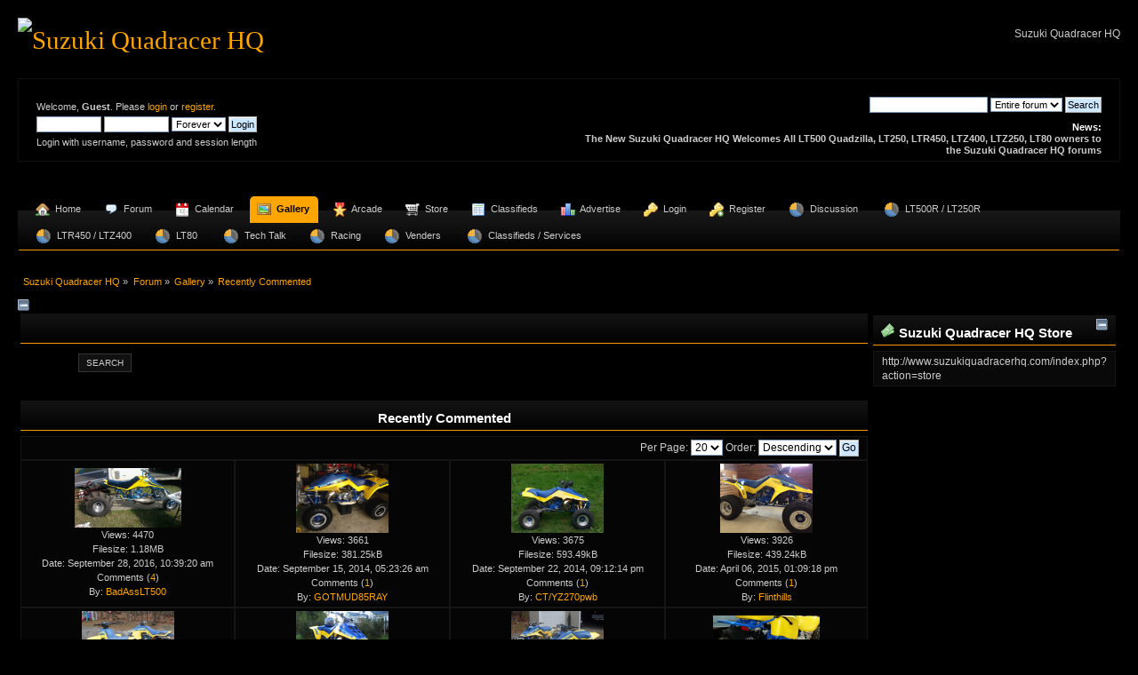

--- FILE ---
content_type: text/html; charset=ISO-8859-1
request_url: http://www.suzukiquadracerhq.com/index.php?action=gallery;sa=listall;type=recentcomments
body_size: 6993
content:
 <!DOCTYPE html PUBLIC "-//W3C//DTD XHTML 1.0 Transitional//EN" "http://www.w3.org/TR/xhtml1/DTD/xhtml1-transitional.dtd">
<html lang="en" xmlns="http://www.w3.org/1999/xhtml">
<head>
<link rel="preconnect" href="https://cdn.smfboards.com" />

<link rel="stylesheet" type="text/css" href="http://www.suzukiquadracerhq.com/styles/suzukiquadracerhq/halloween-compress.css?f20" /><link rel="apple-touch-icon" href="http://www.suzukiquadracerhq.com/images/apppletouchicon.png" />
	<meta name="theme-color" content="#375976"/>
	<link rel="stylesheet" type="text/css" href="https://cdn.smfboards.com/caf/css/webkit.css" />
	<script type="text/javascript" src="https://cdn.smfboards.com/caf/scripts/script.js"></script>
	<script type="text/javascript" src="https://cdn.smfboards.com/caf/scripts/theme.js"></script>
	<script type="text/javascript"><!-- // --><![CDATA[
		var smf_theme_url = "https://cdn.smfboards.com/caf";
		var smf_default_theme_url = "https://cdn.smfboards.com/caf";
		var smf_images_url = "https://cdn.smfboards.com/caf/images";
		var smf_scripturl = "http://www.suzukiquadracerhq.com/index.php?PHPSESSID=32knf03m297k2ga0u2kir8d3ng&amp;";
		var smf_iso_case_folding = false;
		var smf_charset = "ISO-8859-1";
		var ajax_notification_text = "Loading...";
		var ajax_notification_cancel_text = "Cancel";
	// ]]></script>
	<meta http-equiv="Content-Type" content="http://www.suzukiquadracerhq.com/text/html; charset=ISO-8859-1" />
	<meta name="description" content="http://www.suzukiquadracerhq.com/Recently Commented" />
	<meta name="keywords" content="http://www.suzukiquadracerhq.com/Suzuki | Quadracer | quad | racer | QHQ |Bartlett Racing | forum | LT500 | Zilla| Quadzilla | LT 500 | LT250 | LT 250 | LTZ400 | Z400 | LTR450 | LTR 450 | LTZ250 | LTZ 250 |  LTZ90 | LTZ 90 | LT80 | LT 80 | LT50 | LT 50 | DR Q | Jerry Hall |   Hall's Precision Racing Products | HPR | Dr Q Performance | Every Thing Two Stroke | LT250_LT500HQ | Suzuki Central | ATV Connection | Every Thing 2 Stroke | QuadracerHQ | ATV riders | 2 Stroke | two Stroke | 4 Stroke | Four Stroke| Porting | Racing | " />
	<title>Recently Commented</title>
	<link rel="search" href="http://www.suzukiquadracerhq.com/index.php?action=search;PHPSESSID=32knf03m297k2ga0u2kir8d3ng" />
	<link rel="contents" href="http://www.suzukiquadracerhq.com/index.php?PHPSESSID=32knf03m297k2ga0u2kir8d3ng" />
		<style>
	ins.adsbygoogle[data-ad-status="unfilled"] {
	  display: none !important;
	}
</style>
	<link rel="alternate" type="application/rss+xml" title="Suzuki Quadracer HQ - RSS" href="http://www.suzukiquadracerhq.com/index.php?type=rss;action=.xml;PHPSESSID=32knf03m297k2ga0u2kir8d3ng" />
	<link href="http://www.suzukiquadracerhq.com/manifest.json" rel="manifest" />
	
<!-- OneAll.com / Social Login for SMF //-->
<script type="text/javascript" src="//createaforumcom.api.oneall.com/socialize/library.js"></script>
        <meta name="apple-itunes-app" content="http://www.suzukiquadracerhq.com/app-id=307880732, affiliate-data=at=10lR7C, app-argument=tapatalk://www.suzukiquadracerhq.com/?location=index" />
        
	<script type="text/javascript"><!-- // --><![CDATA[
	function EzToogle(myEzItem,ezBlockID,myImage,isBlock)
	{
		var ezCollapseState = 0;
		if (document.getElementById && document.getElementById(myEzItem)!= null) {
			if (document.getElementById(myEzItem).style.display == "none")
			{
				document.getElementById(myEzItem).style.display = "";
				ezCollapseState = 0;
			}
			else
			{
				document.getElementById(myEzItem).style.display = "none";
				ezCollapseState = 1;
			}
		} else if (document.layers && document.layers[myEzItem]!= null) {
			if (document.layers[myEzItem].display == "none")
			{
				document.layers[myEzItem].display = "";
				ezCollapseState = 0;
			}
			else
			{
				document.layers[myEzItem].display = "none";
				ezCollapseState = 1;
			}
		} else if (document.all) {
			if (document.all[myEzItem].style.display == "none")
			{
				document.all[myEzItem].style.display = "";
				ezCollapseState = 0;
			}
			else
			{
				document.all[myEzItem].style.display = "none";
				ezCollapseState = 1;
			}
		}EzPortalSaveBlockState(ezBlockID,ezCollapseState,isBlock);
		if (myImage.src == "https://cdn.smfboards.com/caf/images/collapse.gif")
			myImage.src = "https://cdn.smfboards.com/caf/images/expand.gif";
		else
			myImage.src = "https://cdn.smfboards.com/caf/images/collapse.gif";

	}
	function EzPortalSaveBlockState(ezBlock,ezState,isBlock)
	{
		var tempImage = new Image();
		if (isBlock == 1)
			tempImage.src = smf_scripturl + (smf_scripturl.indexOf("?") == -1 ? "?" : "&") + "action=ezportal;sa=blockstate;blockid=" + ezBlock + ";state=" + ezState + ";sesc=" + "0faa6f529a04feff72c444099d8efa92" +  ";" + (new Date().getTime());
		else
			tempImage.src = smf_scripturl + (smf_scripturl.indexOf("?") == -1 ? "?" : "&") + "action=ezportal;sa=columnstate;columnid=" + ezBlock + ";state=" + ezState + ";sesc=" + "0faa6f529a04feff72c444099d8efa92" +  ";" + (new Date().getTime());

	}
	// ]]></script>


<meta name="google-site-verification" content="http://www.suzukiquadracerhq.com/x-GLx0z7_u87-NhPFs_s_xMLZ9TvhJVW3gH32NXHF7Y" />
<meta name="msvalidate.01" content="http://www.suzukiquadracerhq.com/E23C78826BF9DCCBEC25342C16017772" />

	<meta name="monetization" content="http://www.suzukiquadracerhq.com/$ilp.uphold.com/W7K9REeqZahm" />
	<script>window.msAdsQueue = window.msAdsQueue || [];</script>
  <script async src="https://adsdk.microsoft.com/pubcenter/sdk.js?siteId=10321589&publisherId=253064387" crossorigin="anonymous"></script>

</head>
<body><!--SHead--><!--EHead-->
<!-- Tapatalk Detect body start -->
<script type="text/javascript">if (typeof(tapatalkDetect) == "function") tapatalkDetect();</script>
<!-- Tapatalk Detect banner body end -->


	<div id="header"><div class="frame">
		<div id="top_section">
			<h1 class="forumtitle">
				<a href="http://www.suzukiquadracerhq.com/index.php?PHPSESSID=32knf03m297k2ga0u2kir8d3ng"><img src="http://www.atvhq.net/img/Suzuki-Quadracer-HQ-Logo.gif" alt="Suzuki Quadracer HQ" /></a>
			</h1>
			<div id="siteslogan" class="floatright">Suzuki Quadracer HQ</div>
		</div>
		<div id="upper_section" class="middletext">
			<div class="user">
				<script type="text/javascript" src="https://cdn.smfboards.com/caf/scripts/sha1.js"></script>
				<form id="guest_form" action="http://www.suzukiquadracerhq.com/index.php?action=login2;PHPSESSID=32knf03m297k2ga0u2kir8d3ng" method="post" accept-charset="ISO-8859-1"  onsubmit="hashLoginPassword(this, '0faa6f529a04feff72c444099d8efa92');">
					<div class="info">Welcome, <strong>Guest</strong>. Please <a href="http://www.suzukiquadracerhq.com/index.php?action=login;PHPSESSID=32knf03m297k2ga0u2kir8d3ng">login</a> or <a href="http://www.suzukiquadracerhq.com/index.php?action=register;PHPSESSID=32knf03m297k2ga0u2kir8d3ng">register</a>.</div>
					<input type="text" name="user" size="10" class="input_text" />
					<input type="password" name="passwrd" size="10" class="input_password" />
					<select name="cookielength">
						<option value="60">1 Hour</option>
						<option value="1440">1 Day</option>
						<option value="10080">1 Week</option>
						<option value="43200">1 Month</option>
						<option value="-1" selected="selected">Forever</option>
					</select>
					<input type="submit" value="Login" class="button_submit" /><br />
					<div class="info">Login with username, password and session length</div>
					<input type="hidden" name="hash_passwrd" value="" /><input type="hidden" name="f62cbf6" value="0faa6f529a04feff72c444099d8efa92" />
				</form>
			</div>
			<div class="news normaltext">
				<form id="search_form" action="http://www.suzukiquadracerhq.com/index.php?action=search2;PHPSESSID=32knf03m297k2ga0u2kir8d3ng" method="post" accept-charset="ISO-8859-1">
					<input type="text" name="search" value="" aria-label="Search" class="input_text" />&nbsp;<select name="search_focus" id="search_focus"><option value="all" selected="selected" style="font-weight: bold;" id="search_focus_all">Entire forum</option>
					</select>
					<script type="text/javascript"><!-- // --><![CDATA[
						var curBoard = 0;
						var curTopic = 0;
						var focusBoards = new Array();
					// ]]></script>
					<script type="text/javascript" src="https://cdn.smfboards.com/caf/scripts/SearchFocus.js"></script>
					<input type="submit" name="submit" value="Search" class="button_submit" />
					<input type="hidden" name="advanced" value="0" /></form>
				<h2>News: </h2>
				<p><b>The New Suzuki Quadracer HQ Welcomes All LT500 Quadzilla, LT250, LTR450, LTZ400, LTZ250, LT80 owners to the Suzuki Quadracer HQ forums</b></p>
			</div>
		</div>
		<br class="clear" />
		<div id="main_menu">
			<ul class="dropmenu" id="menu_nav">
				<li id="button_home">
					<a class="firstlevel" href="http://www.suzukiquadracerhq.com/index.php?PHPSESSID=32knf03m297k2ga0u2kir8d3ng">
						<span class="last firstlevel"><img align="absMiddle" src="https://cdn.smfboards.com/caf/images/menu_icons/house.png" alt="Home"/>&nbsp; Home</span>
					</a>
				</li>
				<li id="button_forum">
					<a class="firstlevel" href="http://www.suzukiquadracerhq.com/index.php?action=forum;PHPSESSID=32knf03m297k2ga0u2kir8d3ng">
						<span class="firstlevel"><img align="absMiddle" src="https://cdn.smfboards.com/caf/images/menu_icons/comment.png" alt="Forum"/>&nbsp; Forum</span>
					</a>
				</li>
				<li id="button_calendar">
					<a class="firstlevel" href="http://www.suzukiquadracerhq.com/index.php?action=calendar;PHPSESSID=32knf03m297k2ga0u2kir8d3ng">
						<span class="firstlevel"><img align="absMiddle" src="https://cdn.smfboards.com/caf/images/menu_icons/date.png" alt="Calendar"/>&nbsp; Calendar</span>
					</a>
				</li>
				<li id="button_gallery">
					<a class="active firstlevel" href="http://www.suzukiquadracerhq.com/index.php?action=gallery;PHPSESSID=32knf03m297k2ga0u2kir8d3ng">
						<span class="firstlevel"><img align="absMiddle" src="https://cdn.smfboards.com/caf/images/menu_icons/photo.png" alt="Gallery"/>&nbsp; Gallery</span>
					</a>
					<ul>
						<li>
							<a href="http://www.suzukiquadracerhq.com/index.php?action=gallery;sa=search;PHPSESSID=32knf03m297k2ga0u2kir8d3ng">
								<span>Search</span>
							</a>
						</li>
						<li>
							<a href="http://www.suzukiquadracerhq.com/index.php?action=gallery;sa=stats;PHPSESSID=32knf03m297k2ga0u2kir8d3ng">
								<span>Stats</span>
							</a>
						</li>
					</ul>
				</li>
				<li id="button_arcade">
					<a class="firstlevel" href="http://www.suzukiquadracerhq.com/index.php?action=arcade;PHPSESSID=32knf03m297k2ga0u2kir8d3ng">
						<span class="firstlevel"><img align="absMiddle" src="https://cdn.smfboards.com/caf/images/menu_icons/award_star_gold_1.png" alt="Arcade"/>&nbsp; Arcade</span>
					</a>
				</li>
				<li id="button_store">
					<a class="firstlevel" href="http://www.suzukiquadracerhq.com/index.php?action=store;PHPSESSID=32knf03m297k2ga0u2kir8d3ng">
						<span class="firstlevel"><img align="absMiddle" src="https://cdn.smfboards.com/caf/images/menu_icons/cart.png" alt="Store"/>&nbsp; Store</span>
					</a>
				</li>
				<li id="button_classifieds">
					<a class="firstlevel" href="http://www.suzukiquadracerhq.com/index.php?action=classifieds;PHPSESSID=32knf03m297k2ga0u2kir8d3ng">
						<span class="firstlevel"><img align="absMiddle" src="https://cdn.smfboards.com/caf/images/menu_icons/table.png" alt="Classifieds"/>&nbsp; Classifieds</span>
					</a>
				</li>
				<li id="button_adpro">
					<a class="firstlevel" href="http://www.suzukiquadracerhq.com/index.php?action=adpro;sa=buyadspace;PHPSESSID=32knf03m297k2ga0u2kir8d3ng">
						<span class="firstlevel"><img align="absMiddle" src="https://cdn.smfboards.com/caf/images/menu_icons/chart_bar.png" alt="Advertise"/>&nbsp; Advertise</span>
					</a>
				</li>
				<li id="button_login">
					<a class="firstlevel" href="http://www.suzukiquadracerhq.com/index.php?action=login;PHPSESSID=32knf03m297k2ga0u2kir8d3ng">
						<span class="firstlevel"><img align="absMiddle" src="https://cdn.smfboards.com/caf/images/menu_icons/key.png" alt="Login"/>&nbsp; Login</span>
					</a>
				</li>
				<li id="button_register">
					<a class="firstlevel" href="http://www.suzukiquadracerhq.com/index.php?action=register;PHPSESSID=32knf03m297k2ga0u2kir8d3ng">
						<span class="last firstlevel"><img align="absMiddle" src="https://cdn.smfboards.com/caf/images/menu_icons/key_add.png" alt="Register"/>&nbsp; Register</span>
					</a>
				</li>
				<li id="button_cus1">
					<a class="firstlevel" href="http://www.suzukiquadracerhq.com/index.php?action=forum;PHPSESSID=32knf03m297k2ga0u2kir8d3ng#c1">
						<span class="firstlevel"><img align="absMiddle" src="http://images.smfboards.com/caf/images/icons/info.gif" alt="Discussion "/>&nbsp; Discussion </span>
					</a>
				</li>
				<li id="button_cus2">
					<a class="firstlevel" href="http://www.suzukiquadracerhq.com/index.php?action=forum;PHPSESSID=32knf03m297k2ga0u2kir8d3ng#c3">
						<span class="firstlevel"><img align="absMiddle" src="http://images.smfboards.com/caf/images/icons/info.gif" alt="LT500R / LT250R"/>&nbsp; LT500R / LT250R</span>
					</a>
				</li>
				<li id="button_cus3">
					<a class="firstlevel" href="http://www.suzukiquadracerhq.com/index.php?action=forum;PHPSESSID=32knf03m297k2ga0u2kir8d3ng#c7">
						<span class="firstlevel"><img align="absMiddle" src="http://images.smfboards.com/caf/images/icons/info.gif" alt="LTR450 / LTZ400"/>&nbsp; LTR450 / LTZ400</span>
					</a>
				</li>
				<li id="button_cus4">
					<a class="firstlevel" href="http://www.suzukiquadracerhq.com/index.php?action=forum;PHPSESSID=32knf03m297k2ga0u2kir8d3ng#c4">
						<span class="firstlevel"><img align="absMiddle" src="http://images.smfboards.com/caf/images/icons/info.gif" alt="LT80 "/>&nbsp; LT80 </span>
					</a>
				</li>
				<li id="button_cus5">
					<a class="firstlevel" href="http://www.suzukiquadracerhq.com/index.php?action=forum;PHPSESSID=32knf03m297k2ga0u2kir8d3ng#c10">
						<span class="firstlevel"><img align="absMiddle" src="http://images.smfboards.com/caf/images/icons/info.gif" alt="Tech Talk"/>&nbsp; Tech Talk</span>
					</a>
				</li>
				<li id="button_cus6">
					<a class="firstlevel" href="http://www.suzukiquadracerhq.com/index.php?action=forum;PHPSESSID=32knf03m297k2ga0u2kir8d3ng#c13">
						<span class="firstlevel"><img align="absMiddle" src="http://images.smfboards.com/caf/images/icons/info.gif" alt="Racing"/>&nbsp; Racing</span>
					</a>
				</li>
				<li id="button_cus7">
					<a class="firstlevel" href="http://www.suzukiquadracerhq.com/index.php?action=forum;PHPSESSID=32knf03m297k2ga0u2kir8d3ng#c14">
						<span class="firstlevel"><img align="absMiddle" src="http://images.smfboards.com/caf/images/icons/info.gif" alt="Venders "/>&nbsp; Venders </span>
					</a>
				</li>
				<li id="button_cus8">
					<a class="firstlevel" href="http://www.suzukiquadracerhq.com/index.php?action=forum;PHPSESSID=32knf03m297k2ga0u2kir8d3ng#c8">
						<span class="firstlevel"><img align="absMiddle" src="http://images.smfboards.com/caf/images/icons/info.gif" alt="Classifieds / Services "/>&nbsp; Classifieds / Services </span>
					</a>
				</li>
			</ul>
		</div>
	</div></div>
	<div id="content_section"><div class="frame">
		<div id="main_content_section"><br /><br /><div align="center"><br /><script async src="https://pagead2.googlesyndication.com/pagead/js/adsbygoogle.js?client=ca-pub-4552520252712198"
     crossorigin="anonymous"></script>
<!-- CAF Responsive 728 -->
<ins class="adsbygoogle"
     style="display:block"
     data-ad-client="ca-pub-4552520252712198"
     data-ad-slot="3030967454"
     data-ad-format="auto"
     data-full-width-responsive="true"></ins>
<script>
     (adsbygoogle = window.adsbygoogle || []).push({});
</script><br />
		</div>
		
	<div class="navigate_section">
		<ul itemscope itemtype="https://schema.org/BreadcrumbList">
			<li itemprop="itemListElement" itemscope itemtype="https://schema.org/ListItem">
				<span><a href="http://www.suzukiquadracerhq.com/index.php?PHPSESSID=32knf03m297k2ga0u2kir8d3ng"  itemprop="item"><span itemprop="name">Suzuki Quadracer HQ</span></a></span> &#187;<meta itemprop="position" content="http://www.suzukiquadracerhq.com/1" />
			</li>
			<li itemprop="itemListElement" itemscope itemtype="https://schema.org/ListItem">
				<span><a href="http://www.suzukiquadracerhq.com/index.php?action=forum;PHPSESSID=32knf03m297k2ga0u2kir8d3ng"  itemprop="item"><span itemprop="name">Forum</span></a></span> &#187;<meta itemprop="position" content="http://www.suzukiquadracerhq.com/2" />
			</li>
			<li itemprop="itemListElement" itemscope itemtype="https://schema.org/ListItem">
				<span><a href="http://www.suzukiquadracerhq.com/index.php?action=gallery;PHPSESSID=32knf03m297k2ga0u2kir8d3ng"  itemprop="item"><span itemprop="name">Gallery</span></a></span> &#187;<meta itemprop="position" content="http://www.suzukiquadracerhq.com/3" />
			</li>
			<li class="last" itemprop="itemListElement" itemscope itemtype="https://schema.org/ListItem"><span><a href="http://www.suzukiquadracerhq.com/index.php?PHPSESSID=32knf03m297k2ga0u2kir8d3ng"  itemprop="item"><span itemprop="name">Recently Commented</span></a></span><meta itemprop="position" content="http://www.suzukiquadracerhq.com/4" />
			</li>
		</ul>
	</div> <img src="https://cdn.smfboards.com/caf/images/collapse.gif" onclick="javacscript:EzToogle('column3',3,this,0)" alt="+-" /><table style="margin: 2 auto;"  width="100%">
			<tr><td valign="top">


<div class="cat_bar">
		<h3 class="catbg centertext">
        &nbsp;
        </h3>
</div>
				<table border="0" cellpadding="0" cellspacing="0" align="center" width="90%">
						<tr>
							<td align="right">
							
		<div class="buttonlist floattop">
			<ul>
				<li><a class="button_strip_search" href="http://www.suzukiquadracerhq.com/index.php?action=gallery;sa=search;PHPSESSID=32knf03m297k2ga0u2kir8d3ng"><span class="last">Search</span></a></li>
			</ul>
		</div>

						</td>
						</tr>
					</table>

<br />
<br />
<div class="cat_bar">
		<h3 class="catbg centertext">
        Recently Commented
        </h3>
  </div>
<table cellspacing="0" cellpadding="10" border="0" align="center" width="100%" class="tborder">

	<tr class="windowbg">
	<td align="right" colspan="4">
	<form method="post" action="http://www.suzukiquadracerhq.com/index.php?action=gallery;sa=listall;type=recentcomments;PHPSESSID=32knf03m297k2ga0u2kir8d3ng">Per Page: 
	<select name="perpage">
	<option value="20" selected="selected">20</option>
	<option value="40">40</option>
	<option value="60">60</option>
	</select> 

	Order: 
	<select name="orderby">
	<option value="desc">Descending</option>
	<option value="asc">Ascending</option>
	</select>
	<input type="submit" class="button_submit"  value="Go" />
	<input type="hidden" name="start" value="0" />
	</form></td>
	</tr><tr class="windowbg"><td align="center"><a href="http://www.suzukiquadracerhq.com/index.php?action=gallery;sa=view;id=454;PHPSESSID=32knf03m297k2ga0u2kir8d3ng"><img src="http://www.suzukiquadracerhq.com/gallery/suzukiquadracerhq/0/thumb_87-280916103919.jpeg" alt="Gilbert louisiana" /></a><br /><span class="smalltext">Views: 4470<br />Filesize: 1.18MB<br />Date: September 28, 2016, 10:39:20 am<br />Comments (<a href="http://www.suzukiquadracerhq.com/index.php?action=gallery;sa=view;id=454;PHPSESSID=32knf03m297k2ga0u2kir8d3ng">4</a>)<br />By: <a href="http://www.suzukiquadracerhq.com/index.php?action=gallery;sa=myimages;u=87;PHPSESSID=32knf03m297k2ga0u2kir8d3ng">BadAssLT500</a><br /></span></td><td align="center"><a href="http://www.suzukiquadracerhq.com/index.php?action=gallery;sa=view;id=361;PHPSESSID=32knf03m297k2ga0u2kir8d3ng"><img src="http://www.suzukiquadracerhq.com/gallery/suzukiquadracerhq/0/thumb_924-150914052325.jpeg" alt="ZILLA COMPLETED" /></a><br /><span class="smalltext">Views: 3661<br />Filesize: 381.25kB<br />Date: September 15, 2014, 05:23:26 am<br />Comments (<a href="http://www.suzukiquadracerhq.com/index.php?action=gallery;sa=view;id=361;PHPSESSID=32knf03m297k2ga0u2kir8d3ng">1</a>)<br />By: <a href="http://www.suzukiquadracerhq.com/index.php?action=gallery;sa=myimages;u=924;PHPSESSID=32knf03m297k2ga0u2kir8d3ng">GOTMUD85RAY</a><br /></span></td><td align="center"><a href="http://www.suzukiquadracerhq.com/index.php?action=gallery;sa=view;id=370;PHPSESSID=32knf03m297k2ga0u2kir8d3ng"><img src="http://www.suzukiquadracerhq.com/gallery/suzukiquadracerhq/0/thumb_699-220914211213.jpeg" alt="CT outlaw" /></a><br /><span class="smalltext">Views: 3675<br />Filesize: 593.49kB<br />Date: September 22, 2014, 09:12:14 pm<br />Comments (<a href="http://www.suzukiquadracerhq.com/index.php?action=gallery;sa=view;id=370;PHPSESSID=32knf03m297k2ga0u2kir8d3ng">1</a>)<br />By: <a href="http://www.suzukiquadracerhq.com/index.php?action=gallery;sa=myimages;u=699;PHPSESSID=32knf03m297k2ga0u2kir8d3ng">CT/YZ270pwb</a><br /></span></td><td align="center"><a href="http://www.suzukiquadracerhq.com/index.php?action=gallery;sa=view;id=391;PHPSESSID=32knf03m297k2ga0u2kir8d3ng"><img src="http://www.suzukiquadracerhq.com/gallery/suzukiquadracerhq/0/thumb_1046-060415130914.jpeg" alt="My 87&#039;" /></a><br /><span class="smalltext">Views: 3926<br />Filesize: 439.24kB<br />Date: April 06, 2015, 01:09:18 pm<br />Comments (<a href="http://www.suzukiquadracerhq.com/index.php?action=gallery;sa=view;id=391;PHPSESSID=32knf03m297k2ga0u2kir8d3ng">1</a>)<br />By: <a href="http://www.suzukiquadracerhq.com/index.php?action=gallery;sa=myimages;u=1046;PHPSESSID=32knf03m297k2ga0u2kir8d3ng">Flinthills</a><br /></span></td></tr><tr class="windowbg"><td align="center"><a href="http://www.suzukiquadracerhq.com/index.php?action=gallery;sa=view;id=441;PHPSESSID=32knf03m297k2ga0u2kir8d3ng"><img src="http://www.suzukiquadracerhq.com/gallery/suzukiquadracerhq/0/thumb_1178-291115095756.jpeg" alt="88 zilla&#039;s" /></a><br /><span class="smalltext">Views: 3767<br />Filesize: 734.49kB<br />Date: November 29, 2015, 09:57:59 am<br />Comments (<a href="http://www.suzukiquadracerhq.com/index.php?action=gallery;sa=view;id=441;PHPSESSID=32knf03m297k2ga0u2kir8d3ng">1</a>)<br />By: <a href="http://www.suzukiquadracerhq.com/index.php?action=gallery;sa=myimages;u=1178;PHPSESSID=32knf03m297k2ga0u2kir8d3ng">josh crone</a><br /></span></td><td align="center"><a href="http://www.suzukiquadracerhq.com/index.php?action=gallery;sa=view;id=446;PHPSESSID=32knf03m297k2ga0u2kir8d3ng"><img src="http://www.suzukiquadracerhq.com/gallery/suzukiquadracerhq/0/thumb_303-231215133638.jpeg" alt="87 Zilla" /></a><br /><span class="smalltext">Views: 4157<br />Filesize: 92.31kB<br />Date: December 23, 2015, 01:36:40 pm<br />Comments (<a href="http://www.suzukiquadracerhq.com/index.php?action=gallery;sa=view;id=446;PHPSESSID=32knf03m297k2ga0u2kir8d3ng">1</a>)<br />By: <a href="http://www.suzukiquadracerhq.com/index.php?action=gallery;sa=myimages;u=303;PHPSESSID=32knf03m297k2ga0u2kir8d3ng">Showcase1186</a><br /></span></td><td align="center"><a href="http://www.suzukiquadracerhq.com/index.php?action=gallery;sa=view;id=438;PHPSESSID=32knf03m297k2ga0u2kir8d3ng"><img src="http://www.suzukiquadracerhq.com/gallery/suzukiquadracerhq/0/thumb_1178-291115095458.jpeg" alt="88 zilla&#039;s" /></a><br /><span class="smalltext">Views: 3701<br />Filesize: 680.67kB<br />Date: November 29, 2015, 09:55:00 am<br />Comments (<a href="http://www.suzukiquadracerhq.com/index.php?action=gallery;sa=view;id=438;PHPSESSID=32knf03m297k2ga0u2kir8d3ng">1</a>)<br />By: <a href="http://www.suzukiquadracerhq.com/index.php?action=gallery;sa=myimages;u=1178;PHPSESSID=32knf03m297k2ga0u2kir8d3ng">josh crone</a><br /></span></td><td align="center"><a href="http://www.suzukiquadracerhq.com/index.php?action=gallery;sa=view;id=398;PHPSESSID=32knf03m297k2ga0u2kir8d3ng"><img src="http://www.suzukiquadracerhq.com/gallery/suzukiquadracerhq/0/thumb_663-150515164137.jpeg" alt="original 92 for sale once in a lifetime opportunity" /></a><br /><span class="smalltext">Views: 3729<br />Filesize: 320.33kB<br />Date: May 15, 2015, 04:41:39 pm<br />Comments (<a href="http://www.suzukiquadracerhq.com/index.php?action=gallery;sa=view;id=398;PHPSESSID=32knf03m297k2ga0u2kir8d3ng">1</a>)<br />By: <a href="http://www.suzukiquadracerhq.com/index.php?action=gallery;sa=myimages;u=663;PHPSESSID=32knf03m297k2ga0u2kir8d3ng">Kae450</a><br /></span></td></tr><tr class="windowbg"><td align="center"><a href="http://www.suzukiquadracerhq.com/index.php?action=gallery;sa=view;id=339;PHPSESSID=32knf03m297k2ga0u2kir8d3ng"><img src="http://www.suzukiquadracerhq.com/gallery/suzukiquadracerhq/0/thumb_659-020514130631.jpeg" alt="92 lt250r" /></a><br /><span class="smalltext">Views: 5598<br />Filesize: 681.67kB<br />Date: May 02, 2014, 01:06:33 pm<br />Comments (<a href="http://www.suzukiquadracerhq.com/index.php?action=gallery;sa=view;id=339;PHPSESSID=32knf03m297k2ga0u2kir8d3ng">1</a>)<br />By: <a href="http://www.suzukiquadracerhq.com/index.php?action=gallery;sa=myimages;u=659;PHPSESSID=32knf03m297k2ga0u2kir8d3ng">Quest96</a><br /></span></td><td align="center"><a href="http://www.suzukiquadracerhq.com/index.php?action=gallery;sa=view;id=353;PHPSESSID=32knf03m297k2ga0u2kir8d3ng"><img src="http://www.suzukiquadracerhq.com/gallery/suzukiquadracerhq/0/thumb_891-220814123034.jpeg" alt="Lt250r" /></a><br /><span class="smalltext">Views: 992<br />Filesize: 410.15kB<br />Date: August 22, 2014, 12:30:35 pm<br />Comments (<a href="http://www.suzukiquadracerhq.com/index.php?action=gallery;sa=view;id=353;PHPSESSID=32knf03m297k2ga0u2kir8d3ng">1</a>)<br />By: <a href="http://www.suzukiquadracerhq.com/index.php?action=gallery;sa=myimages;u=891;PHPSESSID=32knf03m297k2ga0u2kir8d3ng">conmalkat</a><br /></span></td><td align="center"><a href="http://www.suzukiquadracerhq.com/index.php?action=gallery;sa=view;id=307;PHPSESSID=32knf03m297k2ga0u2kir8d3ng"><img src="http://www.suzukiquadracerhq.com/gallery/suzukiquadracerhq/0/thumb_191-311013210424.jpeg" alt="my 88 lt500 restoration" /></a><br /><span class="smalltext">Views: 4591<br />Filesize: 422.17kB<br />Date: October 31, 2013, 09:04:25 pm<br />Comments (<a href="http://www.suzukiquadracerhq.com/index.php?action=gallery;sa=view;id=307;PHPSESSID=32knf03m297k2ga0u2kir8d3ng">2</a>)<br />By: <a href="http://www.suzukiquadracerhq.com/index.php?action=gallery;sa=myimages;u=191;PHPSESSID=32knf03m297k2ga0u2kir8d3ng">LT500 Eric</a><br /></span></td><td align="center"><a href="http://www.suzukiquadracerhq.com/index.php?action=gallery;sa=view;id=380;PHPSESSID=32knf03m297k2ga0u2kir8d3ng"><img src="http://www.suzukiquadracerhq.com/gallery/suzukiquadracerhq/0/thumb_1011-280115153841.jpeg" alt="My 92" /></a><br /><span class="smalltext">Views: 3831<br />Filesize: 382.2kB<br />Date: January 28, 2015, 03:38:42 pm<br />Comments (<a href="http://www.suzukiquadracerhq.com/index.php?action=gallery;sa=view;id=380;PHPSESSID=32knf03m297k2ga0u2kir8d3ng">2</a>)<br />By: <a href="http://www.suzukiquadracerhq.com/index.php?action=gallery;sa=myimages;u=1011;PHPSESSID=32knf03m297k2ga0u2kir8d3ng">Gage garman</a><br /></span></td></tr><tr class="windowbg"><td align="center"><a href="http://www.suzukiquadracerhq.com/index.php?action=gallery;sa=view;id=374;PHPSESSID=32knf03m297k2ga0u2kir8d3ng"><img src="http://www.suzukiquadracerhq.com/gallery/suzukiquadracerhq/0/thumb_978-101214230231.jpeg" alt="my zilla build" /></a><br /><span class="smalltext">Views: 1068<br />Filesize: 596.95kB<br />Date: December 10, 2014, 11:02:33 pm<br />Comments (<a href="http://www.suzukiquadracerhq.com/index.php?action=gallery;sa=view;id=374;PHPSESSID=32knf03m297k2ga0u2kir8d3ng">1</a>)<br />By: <a href="http://www.suzukiquadracerhq.com/index.php?action=gallery;sa=myimages;u=978;PHPSESSID=32knf03m297k2ga0u2kir8d3ng">SanDiegoZilla88</a><br /></span></td><td align="center"><a href="http://www.suzukiquadracerhq.com/index.php?action=gallery;sa=view;id=147;PHPSESSID=32knf03m297k2ga0u2kir8d3ng"><img src="http://www.suzukiquadracerhq.com/gallery/suzukiquadracerhq/0/thumb_32-050113232607.jpeg" alt="lt250r" /></a><br /><span class="smalltext">Views: 935<br />Filesize: 967.56kB<br />Date: January 05, 2013, 11:26:10 pm<br />Comments (<a href="http://www.suzukiquadracerhq.com/index.php?action=gallery;sa=view;id=147;PHPSESSID=32knf03m297k2ga0u2kir8d3ng">1</a>)<br />By: <a href="http://www.suzukiquadracerhq.com/index.php?action=gallery;sa=myimages;u=32;PHPSESSID=32knf03m297k2ga0u2kir8d3ng">GrkGuy</a><br /></span></td><td align="center"><a href="http://www.suzukiquadracerhq.com/index.php?action=gallery;sa=view;id=144;PHPSESSID=32knf03m297k2ga0u2kir8d3ng"><img src="http://www.suzukiquadracerhq.com/gallery/suzukiquadracerhq/0/thumb_32-050113225528.jpeg" alt="Scammy" /></a><br /><span class="smalltext">Views: 795<br />Filesize: 997.52kB<br />Date: January 05, 2013, 10:55:30 pm<br />Comments (<a href="http://www.suzukiquadracerhq.com/index.php?action=gallery;sa=view;id=144;PHPSESSID=32knf03m297k2ga0u2kir8d3ng">1</a>)<br />By: <a href="http://www.suzukiquadracerhq.com/index.php?action=gallery;sa=myimages;u=32;PHPSESSID=32knf03m297k2ga0u2kir8d3ng">GrkGuy</a><br /></span></td><td align="center"><a href="http://www.suzukiquadracerhq.com/index.php?action=gallery;sa=view;id=138;PHPSESSID=32knf03m297k2ga0u2kir8d3ng"><img src="http://www.suzukiquadracerhq.com/gallery/suzukiquadracerhq/0/thumb_28-010113233049.jpeg" alt="Laeger500" /></a><br /><span class="smalltext">Views: 9737<br />Filesize: 1.05MB<br />Date: January 01, 2013, 11:30:51 pm<br />Comments (<a href="http://www.suzukiquadracerhq.com/index.php?action=gallery;sa=view;id=138;PHPSESSID=32knf03m297k2ga0u2kir8d3ng">4</a>)<br />By: <a href="http://www.suzukiquadracerhq.com/index.php?action=gallery;sa=myimages;u=28;PHPSESSID=32knf03m297k2ga0u2kir8d3ng">Zuki250</a><br /></span></td></tr><tr class="windowbg"><td align="center"><a href="http://www.suzukiquadracerhq.com/index.php?action=gallery;sa=view;id=305;PHPSESSID=32knf03m297k2ga0u2kir8d3ng"><img src="http://www.suzukiquadracerhq.com/gallery/suzukiquadracerhq/0/thumb_361-261013141419.jpeg" alt="my finished Quad" /></a><br /><span class="smalltext">Views: 1125<br />Filesize: 176.29kB<br />Date: October 26, 2013, 02:14:20 pm<br />Comments (<a href="http://www.suzukiquadracerhq.com/index.php?action=gallery;sa=view;id=305;PHPSESSID=32knf03m297k2ga0u2kir8d3ng">1</a>)<br />By: <a href="http://www.suzukiquadracerhq.com/index.php?action=gallery;sa=myimages;u=361;PHPSESSID=32knf03m297k2ga0u2kir8d3ng">LTZ-450</a><br /></span></td><td align="center"><a href="http://www.suzukiquadracerhq.com/index.php?action=gallery;sa=view;id=271;PHPSESSID=32knf03m297k2ga0u2kir8d3ng"><img src="http://www.suzukiquadracerhq.com/gallery/suzukiquadracerhq/0/thumb_6-140813082030.jpeg" alt="Getting ready" /></a><br /><span class="smalltext">Views: 1172<br />Filesize: 545.86kB<br />Date: August 14, 2013, 08:20:31 am<br />Comments (<a href="http://www.suzukiquadracerhq.com/index.php?action=gallery;sa=view;id=271;PHPSESSID=32knf03m297k2ga0u2kir8d3ng">1</a>)<br />By: <a href="http://www.suzukiquadracerhq.com/index.php?action=gallery;sa=myimages;u=6;PHPSESSID=32knf03m297k2ga0u2kir8d3ng" style="color: #FF0000;" >Dezsled</a><br /></span></td><td align="center"><a href="http://www.suzukiquadracerhq.com/index.php?action=gallery;sa=view;id=275;PHPSESSID=32knf03m297k2ga0u2kir8d3ng"><img src="http://www.suzukiquadracerhq.com/gallery/suzukiquadracerhq/0/thumb_166-140813193228.jpeg" alt="Psychozilla" /></a><br /><span class="smalltext">Views: 1628<br />Filesize: 259.83kB<br />Date: August 14, 2013, 07:32:29 pm<br />Comments (<a href="http://www.suzukiquadracerhq.com/index.php?action=gallery;sa=view;id=275;PHPSESSID=32knf03m297k2ga0u2kir8d3ng">1</a>)<br />By: <a href="http://www.suzukiquadracerhq.com/index.php?action=gallery;sa=myimages;u=166;PHPSESSID=32knf03m297k2ga0u2kir8d3ng">Flatzo</a><br /></span></td><td align="center"><a href="http://www.suzukiquadracerhq.com/index.php?action=gallery;sa=view;id=266;PHPSESSID=32knf03m297k2ga0u2kir8d3ng"><img src="http://www.suzukiquadracerhq.com/gallery/suzukiquadracerhq/0/thumb_6-060713161453.jpeg" alt="HPR tuned motor" /></a><br /><span class="smalltext">Views: 924<br />Filesize: 163.66kB<br />Date: July 06, 2013, 04:14:54 pm<br />Comments (<a href="http://www.suzukiquadracerhq.com/index.php?action=gallery;sa=view;id=266;PHPSESSID=32knf03m297k2ga0u2kir8d3ng">1</a>)<br />By: <a href="http://www.suzukiquadracerhq.com/index.php?action=gallery;sa=myimages;u=6;PHPSESSID=32knf03m297k2ga0u2kir8d3ng" style="color: #FF0000;" >Dezsled</a><br /></span></td></tr><tr class="windowbg2">
				<td align="left" colspan="4"><b>Pages:</b> [<strong>1</strong>] <a class="navPages" href="http://www.suzukiquadracerhq.com/index.php?action=gallery;sa=listall;type=recentcomments;orderby=desc;start=20;PHPSESSID=32knf03m297k2ga0u2kir8d3ng">2</a> <a class="navPages" href="http://www.suzukiquadracerhq.com/index.php?action=gallery;sa=listall;type=recentcomments;orderby=desc;start=40;PHPSESSID=32knf03m297k2ga0u2kir8d3ng">3</a> 
				</td>
			</tr>
	<tr class="windowbg2">
	<td align="center" colspan="4">
			<a href="http://www.suzukiquadracerhq.com/index.php?action=gallery;PHPSESSID=32knf03m297k2ga0u2kir8d3ng">Return to Gallery</a>
		</td>
	</tr>
</table><br /><br />
<br /><div align="center"><!--Link required unless copyright removal purchase.--><span class="smalltext">Powered by <a href="https://www.smfhacks.com/smf-gallery-pro.php" target="blank">SMF Gallery Pro</a></span><!--End Copyright link--></div></td><!-- end center --><!--start column Right--><td width="15%" valign="top"  id="column3" ><table class="table_list" width="100%">
			<tbody class="header">
			<tr>
						<td><div class="cat_bar">
			<h3 class="catbg"> <span style="float:right"><img src="https://cdn.smfboards.com/caf/images/collapse.gif" onclick="javacscript:EzToogle('block25',25,this,1)" alt="+-" /></span><img src="https://cdn.smfboards.com/caf/ezportal/icons/money.png" alt="" /> Suzuki Quadracer HQ Store Zone </h3>
		    </div></td>
					</tr>
					</tbody>
					<tbody class="content">
					<tr class="windowbg2"><td id="block25" >

					<p>http://www.suzukiquadracerhq.com/index.php?action=store</p>

				</td>
			</tr>
			</tbody></table></td><!-- end not right --><!--start column Right-->
		</tr>
		</table>
		</div>
	</div></div><center>
	<script async src="//pagead2.googlesyndication.com/pagead/js/adsbygoogle.js"></script>
	<!-- footer bottom ads. -->
	<ins class="adsbygoogle"
	     style="display:inline-block;width:300px;height:250px"
	     data-ad-client="ca-pub-4552520252712198"
	     data-ad-slot="9037032053"></ins>
	<script>
	(adsbygoogle = window.adsbygoogle || []).push({});
</script></center>
	<div id="footer_section"><div class="frame">
		<ul class="reset">
			<li><a id="button_rss" href="http://www.suzukiquadracerhq.com/index.php?action=.xml;type=rss;PHPSESSID=32knf03m297k2ga0u2kir8d3ng" class="new_win"><span>RSS</span></a></li>
			<li><a id="button_mobile" href="http://www.suzukiquadracerhq.com/index.php?thememode=mobile;redirect=http%3A%2F%2Fwww.suzukiquadracerhq.com%2Findex.php%3Faction%3Dgallery%3Bsa%3Dlistall%3Btype%3Drecentcomments;PHPSESSID=32knf03m297k2ga0u2kir8d3ng" class="new_win"><span>Mobile</span></a></li><li><a href="http://www.suzukiquadracerhq.com/index.php?action=gpdr;sa=privacypolicy;PHPSESSID=32knf03m297k2ga0u2kir8d3ng">Privacy Policy</a></li>
			<li class="last"><a id="button_wap2" href="http://www.suzukiquadracerhq.com/index.php?wap2;PHPSESSID=32knf03m297k2ga0u2kir8d3ng" class="new_win"><span>WAP2</span></a></li>
		</ul>
	</div></div><!--SFoot--><!--EFoot--><script>window._epn = {campaign: 5336780572};</script>
<script src="https://epnt.ebay.com/static/epn-smart-tools.js"></script><script type="text/javascript">
addLoadEvent(checkadb);

function checkadb()
{

        setTimeout(function() {
          var ad = document.querySelector("ins.adsbygoogle");

          if (ad && ad.innerHTML.replace(/\s/g, "").length == 0) {
            ad.style.cssText = 'display:block !important';
            ad.innerHTML = '<b>We dislike ads too but they pay for our hosting<br>Please consider adding http://www.suzukiquadracerhq.com to your ad blocker allowed sites list.</b>';
          }

        }, 2000);
}
    </script>
</body></html>

--- FILE ---
content_type: text/html; charset=utf-8
request_url: https://www.google.com/recaptcha/api2/aframe
body_size: 267
content:
<!DOCTYPE HTML><html><head><meta http-equiv="content-type" content="text/html; charset=UTF-8"></head><body><script nonce="f9paIIgjDdGTKgPHxYGLNg">/** Anti-fraud and anti-abuse applications only. See google.com/recaptcha */ try{var clients={'sodar':'https://pagead2.googlesyndication.com/pagead/sodar?'};window.addEventListener("message",function(a){try{if(a.source===window.parent){var b=JSON.parse(a.data);var c=clients[b['id']];if(c){var d=document.createElement('img');d.src=c+b['params']+'&rc='+(localStorage.getItem("rc::a")?sessionStorage.getItem("rc::b"):"");window.document.body.appendChild(d);sessionStorage.setItem("rc::e",parseInt(sessionStorage.getItem("rc::e")||0)+1);localStorage.setItem("rc::h",'1769095779620');}}}catch(b){}});window.parent.postMessage("_grecaptcha_ready", "*");}catch(b){}</script></body></html>

--- FILE ---
content_type: text/css
request_url: http://www.suzukiquadracerhq.com/styles/suzukiquadracerhq/halloween-compress.css?f20
body_size: 9063
content:
a:link, a:visited{color: orange;text-decoration: none;}a:hover{text-decoration: underline;cursor: pointer;}a.new_win:link, a.new_win:visited{color: orange;text-decoration: none;}a.new_win:hover{text-decoration: underline;}table{empty-cells: show;}body{font: 78%/130% "Verdana", "Arial", "Helvetica", sans-serif;margin: 0 auto;padding: 15px 0 15px;background: #000;}body#help_popup{padding: 1em;}body, td, th, tr{color: #ccc;}div#wrapper{margin: 0 auto;min-width: 764px;max-width: 2300px;background: #000 url(https://cdn.smfboards.com/caf/themes/halloween/images/theme/bg.jpg) no-repeat right top;}form{padding: 0;margin: 0;}input, button, select, textarea{font: 95%/115% verdana, Helvetica, sans-serif;color: #000;background: #fff;border: 1px solid #7f9db9;padding: 2px;}select{padding: 0;}select option{padding: 1px;}textarea{font: 100%/130% verdana, Helvetica, sans-serif;}.button_submit, .button_reset{background: #cde7ff url(https://cdn.smfboards.com/caf/themes/halloween/images/theme/submit_bg.png) no-repeat;border: 1px solid #aaa;cursor: pointer;font-weight: normal;}input:hover, textarea:hover, button:hover, select:hover{border: 1px solid #454545;}.button_submit:hover, .button_reset:hover{border: 1px solid #aaa;background: url(https://cdn.smfboards.com/caf/themes/halloween/images/theme/submit_bg.png) no-repeat 0 -140px #cde7ff;}input:focus, textarea:focus, button:focus, select:focus{border: 1px solid #454545;}input.input_check, input.input_radio{border: none;background: none;}h3.catbg input.input_check{margin: 9px 7px 0 7px;}input[disabled].input_text{background-color: #eee;}hr, .hrcolor{height: 1px;border: 0;color: #ccc;background-color: #ccc;}h1, h2, h3, h4, h5, h6{color: #fff;font-size: 1em;margin: 0;padding: 0;}fieldset{border: 1px solid #c4c4c4;padding: 1em;margin: 0 0 0.5em 0;}fieldset legend{font-weight: bold;color: #444;}a img{border: 0;}strong{font-weight: bold;}em{font-style: italic;}.underline{text-decoration: underline;}.floatright{float: right;}.floatleft{float: left;}.flow_auto{overflow: auto;}.flow_hidden{overflow: hidden;}.flow_hidden .windowbg, .flow_hidden .windowbg2{margin-top: 2px;}.clear{clear: both;}.clear_left{clear: left;}.clear_right{clear: right;}.smalltext, tr.smalltext th{font-size: 0.85em;font-family: verdana, sans-serif;}.middletext{font-size: 0.9em;line-height: 1em;font-family: verdana, sans-serif;}.normaltext{font-size: 1em;line-height: 1.2em;}.largetext{font-size: 1.4em;}.centertext{margin: 0 auto;text-align: center;}.righttext{margin-left: auto;margin-right: 0;text-align: right;}.lefttext{margin-left: 0;margin-right: auto;text-align: left;}.double_height{line-height: 2em;}.padding{padding: 0.7em;}.main_section, .lower_padding{padding-bottom: 0.5em;}ul.reset, ul.reset li{padding: 0;margin: 0;list-style: none;}blockquote.bbc_standard_quote, blockquote.bbc_alternate_quote{font-size: x-small;color: #ccc;line-height: 1.4em;background: url(https://cdn.smfboards.com/caf/themes/halloween/images/theme/quote.png) 0.1em 0.1em no-repeat;border: 1px solid #000;padding: 1.1em 1.4em;margin: 0.1em 0 0.3em 0;overflow: auto;}blockquote.bbc_standard_quote{background-color: rgba(20,20,20,0.7);}blockquote.bbc_alternate_quote{background-color: rgba(10,10,10,0.6);}code.bbc_code{display: block;font-family: "dejavu sans mono", "monaco", "lucida console", "courier new", monospace;font-size: x-small;background: rgba(10,10,10,0.8);border: 1px solid #000;line-height: 1.5em;padding: 3px 1em;overflow: auto;white-space: nowrap;max-height: 24em;}.codeheader, .quoteheader{color: #666;font-size: x-small;font-weight: bold;padding: 0 0.3em;}.codeoperation{font-weight: normal;}.bbc_link:link, .bbc_link:visited{border-bottom: 1px solid #A8B6CF;}.bbc_link:hover{text-decoration: none;border-bottom: 1px solid #346;}.bbc_size{line-height: 1.4em;}.bbc_color a{color: inherit;}.bbc_img{border: 0;}.bbc_table{font: inherit;color: inherit;}.bbc_table td{font: inherit;color: inherit;vertical-align: top;}.bbc_u{text-decoration: underline;}.bbc_list{text-align: left;}.bbc_tt{font-family: "dejavu sans mono", "monaco", "lucida console", "courier new", monospace;}.help{cursor: help;}.meaction{color: red;}.highlight{font-weight: bold;color: #ff7200 !important;font-size: 1.1em;}.highlight2{background-color: #D1E1EF;color: #000 !important;}.titlebg, .titlebg2, tr.titlebg th, tr.titlebg td, tr.titlebg2 td{color: #222;font-family: arial, helvetica, sans-serif;font-size: 1.1em;font-weight: bold;}.catbg, .catbg2, tr.catbg td, tr.catbg2 td, tr.catbg th, tr.catbg2 th{color: #fff;font-family: arial, helvetica, sans-serif;font-size: 1.1em;font-weight: bold;}tr.titlebg th, tr.titlebg2 th, td.titlebg, td.titlebg2, tr.catbg th, tr.catbg2 th, td.catbg, td.catbg2{padding: 0 6px;}tr.titlebg th a:link, tr.titlebg th a:visited, tr.titlebg2 td a:link, tr.titlebg2 td a:visited{color: #222;}tr.catbg th a:link, tr.catbg th a:visited, tr.catbg2 td a:link, tr.catbg2 td a:visited{color: #fff;}.catbg select{height: 1.5em;font-size: 0.85em;}.windowbg, #preview_body{color: #ccc;background: #050505;}.windowbg2{color: #ccc;background: #090909;}.windowbg3{color: #000;background-color: #cacdd3;}.windowbg td, .windowbg2 td{border: 1px solid #151515;}.pagesection{font-size: 0.9em;padding: 0.2em;overflow: hidden;margin-bottom: 1px;}div.pagesection div.floatright input{margin-top: 3px;}.pagelinks{padding: 0.6em 0 0.4em 0;}.approvebg{color: #000;background-color: #ffeaea;}.approvebg2{color: #000;background-color: #fff2f2;}.approvetbg{color: #000;background-color: #e4a17c;}.approvetbg2{color: #000;background-color: #f3bd9f;}.stickybg{background: rgba(10,10,10,0.7);}.stickybg2{background: rgba(30,30,30,0.5);}.lockedbg{background: #222;font-style: italic;}.lockedbg2{background: #222;font-style: italic;}.post, .personalmessage{overflow: auto;line-height: 1.4em;padding: 0.1em 0;}.signature, .attachments{width: 98%;overflow: auto;clear: right;padding: 1em 0 3px 0;border-top: 1px solid #aaa;line-height: 1.4em;font-size: 0.85em;}.custom_fields_above_signature{width: 98%;clear: right;padding: 1em 0 3px 0;border-top: 1px solid #aaa;line-height: 1.4em;font-size: 0.85em;}.error{color: red;}.alert{color: red;}.birthday{color: #920ac4;}.event{color: #078907;}.holiday{color: #000080;}.warn_mute{color: red;}.warn_moderate{color: #ffa500;}.warn_watch, .success{color: green;}a.moderation_link, a.moderation_link:visited{color: red;font-weight: bold;}.openid_login{background: white url(https://cdn.smfboards.com/caf/themes/halloween/images/openid.gif) no-repeat;padding-left: 18px;}.description, .description_board, .plainbox{padding: 0.5em 1em;font-size: 0.9em;line-height: 1.4em;border: 1px solid #111;background: #000;margin: 0.2em 1px 1em 1px;}.description_board{margin: 1em 1px 0 1px;}.information{padding: 0.5em 1em;font-size: 0.9em;line-height: 1.3em;border: 1px solid #111;background: #000;margin: 0.2em 1px 1em 1px;}.information p{padding: 1em;margin: 0;}p.para2{padding: 1em 0 3.5em 0;margin: 0;}#ajax_in_progress{background: url(https://cdn.smfboards.com/caf/themes/halloween/images/theme/loadingbar.png) repeat-x;color: #f96f00;text-align: center;font-size: 16pt;padding: 8px;width: 100%;height: 66px;line-height: 25px;position: fixed;top: 0;left: 0;}#ajax_in_progress a{color: orange;text-decoration: underline;font-size: smaller;float: right;margin-right: 20px;}dl.settings{clear: right;overflow: auto;margin: 0 0 10px 0;padding: 0;}dl.settings dt{width: 40%;float: left;margin: 0 0 10px 0;padding: 0;clear: both;}dl.settings dt.settings_title{width: 100%;float: none;margin: 0 0 10px 0;padding: 5px 0 0 0;font-weight: bold;clear: both;}dl.settings dt.windowbg{width: 98%;float: left;margin: 0 0 3px 0;padding: 0 0 5px 0;clear: both;}dl.settings dd{width: 56%;float: right;overflow: auto;margin: 0 0 3px 0;padding: 0;}dl.settings img{margin: 0 10px 0 0;}dl.settings dt a img{position: relative;top: 2px;}h3.catbg, h3.catbg2, h3.titlebg, h4.titlebg, h4.catbg{overflow: hidden;height: 31px;line-height: 31px;font-size: 1.2em;font-weight: bold;}h3.catbg a:link, h3.catbg a:visited, h4.catbg a:link, h4.catbg a:visited, h3.catbg, .table_list tbody.header td, .table_list tbody.header td a{color: #fff;}h3.catbg2 a, h3.catbg2{color: #feb;}h3.catbg a:hover, h4.catbg a:hover, .table_list tbody.header td a:hover{color: #fd9;text-decoration: none;}h3.catbg2 a:hover{color: #fff;text-decoration: none;}h3.titlebg a, h3.titlebg, h4.titlebg, h4.titlebg a{color: #ccc;}h3.titlebg a:hover, h4.titlebg a:hover{color: #53616f;text-decoration: none;}h3.catbg img.icon, h4.titlebg img.icon{vertical-align: middle;margin: -2px 5px 0 0;}h4.catbg a.toggle img{vertical-align: middle;margin: -2px 5px 0 5px;}h4.catbg, h4.catbg2 , h3.catbg , h3.catbg2 , .table_list tbody.header td.catbg{padding-right: 9px;}h4.titlebg, h3.titlebg{padding-right: 9px;}h4.titlebg img.icon{float: left;margin: 5px 8px 0 0;}div.cat_bar{background: url(https://cdn.smfboards.com/caf/themes/halloween/images/theme/mm.jpg) repeat-x bottom;padding: 4px 0;padding-left: 9px;height: 31px;overflow: hidden;margin-bottom: 1px;}div.title_bar{background: #222;padding-left: 9px;height: 31px;overflow: hidden;margin-bottom: 1px;}div.title_barIC{background: #222;padding-left: 9px;height: 31px;overflow: hidden;margin-bottom: 1px;}#upshrinkHeaderIC p.pminfo{margin: 0;padding: 0.5em;}img#upshrink_ic, img#newsupshrink{float: right;margin: 10px 5px 0 0;}table.table_list a.unreadlink, table.table_list a.collapse{float: right;}table.table_list a.collapse{margin: 10px 5px 0 1em;height: 31px;line-height: 31px;}.table_grid tr.catbg, .table_grid tr.titlebg{font-size: 0.95em;border-bottom: 1px solid #fff;}.table_grid tr.catbg th, .table_grid tr.titlebg th{height: 28px;line-height: 28px;}tr.catbg th{background: #050505;}tr.titlebg th.first_th{background: #e3e9ef url(https://cdn.smfboards.com/caf/themes/halloween/images/theme/main_block.png) no-repeat 0 -380px;}tr.titlebg th.last_th{background: #e3e9ef url(https://cdn.smfboards.com/caf/themes/halloween/images/theme/main_block.png) no-repeat 100% -380px;}.table_grid th.last_th input{margin: 0 2px;}.table_grid th.lefttext{padding: 0 0.7em;}table.table_grid{margin-top: 0.1em;}table.table_grid td{padding: 3px;}.additional_row{padding: 0.5em 0 0.5em 0;}table.table_grid thead tr.catbg th{white-space: nowrap;}#permissions table.table_gridtd{padding: 0.4em 0.8em;cursor: default;} .windowbg span.topslice{display: block;padding-left: 20px;}.windowbg span.topslice span{display: block;height: 11px;}.windowbg span.botslice{display: block;padding-left: 20px;font-size: 5px;line-height: 5px;margin-bottom: 0.2em;border-bottom: 1px solid #111;}.windowbg span.botslice span{display: block;height: 11px;}.windowbg2 span.topslice{display: block;padding-left: 20px;}.windowbg2 span.topslice span{display: block;height: 11px;}.windowbg2 span.botslice{display: block;padding-left: 20px;font-size: 5px;line-height: 5px;margin-bottom: 0.2em;}.windowbg2 span.botslice span{display: block;height: 11px;}.approvebg span.topslice{display: block;padding-left: 20px;background: url(https://cdn.smfboards.com/caf/themes/halloween/images/theme/main_block.png) 0 0 no-repeat;}.approvebg span.topslice span{display: block;background: url(https://cdn.smfboards.com/caf/themes/halloween/images/theme/main_block.png) 100% 0 no-repeat;height: 11px;}.approvebg span.botslice{display: block;padding-left: 20px;background: url(https://cdn.smfboards.com/caf/themes/halloween/images/theme/main_block.png) 0 -11px no-repeat;margin-bottom: 0.2em;}.approvebg span.botslice span{display: block;background: url(https://cdn.smfboards.com/caf/themes/halloween/images/theme/main_block.png) 100% -11px no-repeat;height: 11px;}.postbg{border-left: 1px solid #7f7f7f;border-right: 1px solid #7f7f7f;}.roundframe{padding: 10px;background: #111;}.roundframe dl, .roundframe dt, .roundframe p{margin: 0;}.roundframe p{padding: 0.5em;}span.upperframe{padding: 0;display: block;padding-left: 20px;}span.upperframe span{padding: 0;height: 12px;display: block;}span.lowerframe{padding: 0;display: block;padding-left: 20px;}span.lowerframe span{padding: 0;height: 12px;display: block;}.content{padding: 0.5em 1.2em;margin: 0;border: none;}.content p{margin: 0 0 0.5em 0;}.auto_suggest_div{border: 1px solid #000;position: absolute;visibility: hidden;}.auto_suggest_item{background-color: #ddd;}.auto_suggest_item_hover{background-color: #888;cursor: pointer;color: #eee;}#main_menu{padding: 0.5em;float: left;margin: 0;background: url(https://cdn.smfboards.com/caf/themes/halloween/images/theme/mm.jpg) repeat-x bottom;border-radius: 10px;}.dropmenu, .dropmenu ul{list-style: none;line-height: 1em;padding: 0;margin: 0;}.dropmenu{padding: 0 0.5em;}.dropmenu a{display: block;color: #ccc;text-decoration: none;padding: 5px 10px 3px 8px;}.dropmenu a span{display: block;font-size: 0.9em;}.dropmenu li a.firstlevel{margin-right: 8px;}.dropmenu li a.firstlevel span.firstlevel{display: block;position: relative;height: 22px;line-height: 19px;white-space: pre;}.dropmenu li{float: left;padding: 0;margin: 0;position: relative;}.dropmenu li ul{z-index: 90;display: none;position: absolute;font-weight: normal;border: 1px solid #111;background: rgba(0,0,0,0.7);}.dropmenu li li{width: 19em;margin: 0;}.dropmenu li li a span{display: block;padding: 8px;}.dropmenu li ul ul{margin: -1.8em 0 0 13em;}.dropmenu li a.active{background: orange;color: #000;font-weight: bold;border-radius: 5px 5px 0 0;}.dropmenu li a.firstlevel:hover, .dropmenu li:hover a.firstlevel{background: #222;color: #ccc;cursor: pointer;text-decoration: none;border-radius: 5px 5px 0 0;}.dropmenu li a.active:hover{background: yellow;color: #000;}.dropmenu li li a:hover, .dropmenu li li:hover>a{background: #222;color: #fff;text-decoration: none;}.dropmenu li:hover ul ul, .dropmenu li:hover ul ul ul{top: -999em;}.dropmenu li li:hover ul{top: auto;}.dropmenu li:hover ul{display: block;}.dropmenu li li.additional_items{background: rgba(0,0,0,0.7);}#menu_toggle{float: right;margin-right: 10px;padding-top: 3px;}#menu_toggle span{position: relative;right: 5000px;}.buttonlist ul{z-index: 100;padding: 5px;margin: 0 0.2em 5px 0;}.buttonlist ul li{margin: 0;padding: 0;list-style: none;float: left;}.buttonlist ul li a{display: block;font-size: 0.8em;color: #ccc;background: #111;border: 1px solid #333;padding: 0 0 0 8px;margin-left: 12px;text-transform: uppercase;cursor: pointer;}.buttonlist ul li a:hover{background: #222;color: #fff;text-decoration: none;}.buttonlist ul li a span{display: block;height: 19px;line-height: 19px;padding: 0 8px 0 0;}.buttonlist ul li a:hover span{}.align_top ul li a, .align_bottom ul li a{margin: 0 12px 0 0;}ul#navigation{margin: 0;font-size: 0.9em;padding: 1em 0.4em;}ul#navigation li{float: none;font-size: 0.95em;display: inline;}#adm_submenus{padding-left: 2em;overflow: hidden;}#header{background: transparent;padding-left: 20px;}#header div.frame{display: block;padding: 5px 20px 1em 0;}#content_section{padding-left: 20px;background: rgba(0,0,0,0.4);}#content_section div.frame{display: block;padding: 0 20px 0 0;}#main_content_section{width: 100%;min-height: 200px;}h1.forumtitle{line-height: 45px;font-size: 3.8em;font: 230%/180% 'Century Gothic';margin: 0;padding: 0;float: left;}#siteslogan, img#smflogo{margin: 0;padding: 0;float: right;line-height: 3em;}h3, h4{padding-bottom: 3px;}img#upshrink{float: right;margin: 1em;}img#smflogo{margin-left: 1em;}#upper_section{padding: 5px;margin-bottom: 1.5em;}#upper_section ul li.greeting{font-size: 1.3em;font-weight: bold;line-height: 1.5em;}#upper_section div.news{width: 50%;float: right;text-align: right;}#guest_form{overflow: hidden;}#guest_form .info{padding: 4px 0 ;line-height: 1.3em;}div#upper_section div.user{width: 50%;float: left;overflow: auto;}div#upper_section div.user p{float: left;margin: 0 1em 1em 0;padding: 0;}div#upper_section div.user ul{margin: 0;padding-left: 10px;}div#upper_section div.user ul li{margin-bottom: 2px;}div#upper_section div.news p{display: inline;}div#upper_section div.news form{padding-bottom: 10px;}#top_section{min-height: 65px;overflow: hidden;margin-bottom: 3px;}#upper_section{overflow: hidden;background: rgba(0,0,0,0.5);border: 1px solid #111;padding: 20px 20px 5px;}.navigate_section{padding: 0.5em;margin: 0 0 0 0;}.navigate_section ul{display: block;margin: 0;font-size: 0.9em;padding: 1em 0 0.5em 0;overflow: hidden;list-style: none;clear: both;width: 100%;}.navigate_section ul li{float: left;padding: 0 0.5em 0 0;font-size: 0.95em;}.navigate_section ul li a{white-space: pre;}#footer_section{text-align: center;padding-left: 20px;}#footer_section span.smalltext{font-size: 100%;}#footer_section div.frame{display: block;padding: 20px 0 0 0;}#footer_section ul li, #footer_section p{font-size: 0.8em;}#footer_section ul li{display: inline;padding-right: 5px;}#footer_section ul li.copyright{display: block;}select.qaction, input.qaction{font-size: 0.85em;padding: 0;}#mlist table tbody td.windowbg2{text-align: center;}table.table_list{width: 100%;}table.table_list p{padding: 0;margin: 0;}table.table_list td, table.table_list th{padding: 5px;}table.table_list tbody.header td{padding: 0;}table.table_list tbody.content td.stats{font-size: 90%;width: 15%;text-align: center;}table.table_list tbody.content td.lastpost{line-height: 1.3em;font-size: 85%;width: 24%;}table.table_list tbody.content td.icon{text-align: center;width: 6%;}.table_list tbody.content td.info a.subject{font-weight: bold;font-size: 110%;}.table_list tbody.content td.children{color: #555;font-size: 85%;}p.moderators{font-size: 0.8em;font-family: verdana, sans-serif;}#boardindex_table .table_list thead, #boardindex_table .table_list tfoot{display: none;}#posting_icons{padding: 0 1em 0.5em 1em;margin: 0 0 1em 0;line-height: 1em;}#posting_icons ul{font-size: 0.8em;}#posting_icons img{vertical-align: middle;margin: 0 0 0 4ex;}#postbuttons_upper ul li a span{line-height: 19px;padding: 0 0 0 6px;}.nextlinks{text-align: right;margin-top: -1px;}.nextlinks_bottom{clear: right;text-align: right;}.mark_read{padding: 0 0.5em;}#newsfader{margin: 0 2px;}#smfFadeScroller{text-align: center;padding: 0 2em;overflow: auto;margin: 1em 0;color: #575757; }#upshrinkHeaderIC{margin-top: 4px;}dl#ic_recentposts{margin: 0 0 0.5em 0;padding: 0.5em;line-height: 1.3em;}dl#ic_recentposts dt{float: left;}dl#ic_recentposts dd{text-align: right;}#upshrinkHeaderIC p{margin: 0 0 0.5em 0;padding: 0.5em;}#upshrinkHeaderIC p.last{margin: 0;padding: 0.5em;border-top: 2px dotted #bbb;}#upshrinkHeaderIC p.inline{border: none;margin: 0;padding: 0.2em 0.5em 0.2em 0.5em;}#upshrinkHeaderIC p.stats{font-size: 1.1em;padding-top: 8px;}form#ic_login{padding: 0.5em;height: 2em;}form#ic_login ul li{margin: 0;padding: 0;float: left;width: 20%;text-align: center;}form#ic_login ul li label{display: block;}#index_common_stats{display: block;margin: 0 0 0.5em 0;text-align: right;font-size: 0.9em;position: relative;top: -20px;line-height: 1px;}img.new_posts{padding: 0 0.1em;}div.table_frame .table_list{border-collapse: collapse;margin: 2px 0;}.table_frame .table_list td.icon, .table_frame .table_list td.info, .table_frame .table_list td.stats{}#messageindex{clear: both;}.childboards{margin-bottom: 0.2em;}#childboards h3{padding-bottom: 0;}#childboards .table_list thead{display: none;}#childboards .table_list{margin-bottom: 1em;}.lastpost img{float: right;padding: 4px;}#postbuttons div.buttons{padding: 0.5em;width: 40%;float: right;}#postbuttons div.middletext{width: 60%;}#postbuttons span{display: block;text-align: right;}#postbuttons span.lower{clear: right;}#postbuttons .buttonlist{float: right;}#postbuttons #pagelinks{padding-top: 1em;}#moderationbuttons{overflow: hidden;}.linked_events{padding: 1em 0;}.edit_event{margin: 0 1em;vertical-align: middle;}#poll{overflow: hidden;}#poll .content{padding: 0 1em;}h4#pollquestion{padding: 0 0 0.5em 2em;}#poll_options ul.options{border-top: 1px solid #9999aa;padding: 1em 2.5em 0 2em;margin: 0 0 1em 0;}#poll_options div.submitbutton{border-bottom: 1px solid #9999aa;clear: both;padding: 0 0 1em 2em;margin: 0 0 1em 0;}#poll_options dl.options{border: solid #9999aa;border-width: 1px 0;padding: 1em 2.5em 1em 2em;margin: 0 1em 1em 0;line-height: 1.1em !important;}#poll_options dl.options dt{padding: 0.3em 0;width: 30%;float: left;margin: 0;clear: left;}#poll_options dl.options .voted{font-weight: bold;}#poll_options dl.options dd{margin: 0 0 0 2em;padding: 0.1em 0 0 0;width: 60%;max-width: 450px;float: left;}#poll_options dl.options .percentage{display: block;float: right;padding: 0.2em 0 0.3em 0;}#poll_options p{margin: 0 1.5em 0.2em 1.5em;padding: 0 0.5em 0.5em 0.5em;}div#pollmoderation{margin: 0;padding: 0;overflow: auto;}#forumposts{clear: both;}#forumposts .cat_bar{margin: 0 0 2px 0;}#forumposts h3 span#author{margin: 0 7.7em 0 0;}#forumposts h3 img{float: left;margin: 4px 0.5em 0 0;}#forumposts h3.catbg{margin-bottom: 3px;}p#whoisviewing{margin: 0;padding: 0.5em;}.post_wrapper{float:left;width:100%;}.poster{float: left;width: 15em;}.postarea, .moderatorbar{margin: 0 0 0 16em;}.postarea div.flow_hidden{width: 100%;}.moderatorbar{clear: right;}.poster h4, .poster ul{padding: 0;margin: 0 1em 0 1.5em;}.poster h4{margin: 0.2em 0 0.4em 1.1em;font-size: 120%;}.poster h4, .poster h4 a{color: #c06002;}.poster ul ul{margin: 0.3em 1em 0 0;padding: 0;}.poster ul ul li{display: inline;}.poster li.stars, .poster li.avatar, .poster li.blurb, li.postcount, li.im_icons ul{margin-top: 0.5em;}.poster li.avatar{overflow: hidden;}.poster li.warning{line-height: 1.2em;padding-top: 1em;}.poster li.warning a img{vertical-align: bottom;padding: 0 0.2em;}.messageicon{float: left;margin: 0 0.5em 0 0;}.messageicon img{padding: 6px 3px;}.keyinfo{float: left;width: 50%;}.modifybutton{clear: right;float: right;margin: 6px 20px 10px 0;text-align: right;font: bold 0.85em arial, sans-serif;color: #334466;}div.quickbuttons_wrap{padding: 0.2em 0;width: 100%;float: left;}ul.quickbuttons{margin: 0.9em 11px 0 0;clear: right;float: right;text-align: right;font: bold 0.85em arial, sans-serif;}ul.quickbuttons li{float: left;display: inline;margin: 0 0 0 11px;}ul.quickbuttons li a{padding: 0 0 0 20px;display: block;height: 20px;line-height: 18px;float: left;}ul.quickbuttons a:hover{color: #a70;}ul.quickbuttons li.quote_button{background: url(https://cdn.smfboards.com/caf/themes/halloween/images/theme/quickbuttons.png) no-repeat 0 0;}ul.quickbuttons li.remove_button{background: url(https://cdn.smfboards.com/caf/themes/halloween/images/theme/quickbuttons.png) no-repeat 0 -30px;}ul.quickbuttons li.modify_button{background: url(https://cdn.smfboards.com/caf/themes/halloween/images/theme/quickbuttons.png) no-repeat 0 -60px;}ul.quickbuttons li.approve_button{background: url(https://cdn.smfboards.com/caf/themes/halloween/images/theme/quickbuttons.png) no-repeat 0 -90px;}ul.quickbuttons li.restore_button{background: url(https://cdn.smfboards.com/caf/themes/halloween/images/theme/quickbuttons.png) no-repeat 0 -120px;}ul.quickbuttons li.split_button{background: url(https://cdn.smfboards.com/caf/themes/halloween/images/theme/quickbuttons.png) no-repeat 0 -150px;}ul.quickbuttons li.reply_button{background: url(https://cdn.smfboards.com/caf/themes/halloween/images/theme/quickbuttons.png) no-repeat 0 -180px;}ul.quickbuttons li.reply_all_button{background: url(https://cdn.smfboards.com/caf/themes/halloween/images/theme/quickbuttons.png) no-repeat 0 -180px;}ul.quickbuttons li.notify_button{background: url(https://cdn.smfboards.com/caf/themes/halloween/images/theme/quickbuttons.png) no-repeat 0 -210px;}ul.quickbuttons li.inline_mod_check{margin: 0 0 0 5px;}.post{margin-top: 0.5em;clear: right;}.inner{padding: 1em 1em 2px 0;margin: 0 1em 0 0;border-top: 1px solid #99a;}img.smiley{vertical-align: bottom;}#forumposts .modified{float: left;}#forumposts .reportlinks{margin-right: 1.5em;text-align: right;clear: right;}#forumposts .signature, .post .signature{margin: 1em 0 0 0;}#forumposts span.botslice{clear: both;}.attachments hr{clear: both;margin: 1em 0 1em 0;}.attachments{padding: 1em 0 2em 0;}.attachments div{padding: 0 0.5em;}#quickreplybox{padding-bottom: 1px;}#quickReplyOptions .roundframe{padding: 0 10%;}#quickReplyOptions form textarea{height: 100px;width: 635px;max-width: 100%;min-width: 100%;margin: 0.25em 0 1em 0;}#display_jump_to{clear: both;padding: 5px;margin-top: 6px;text-align: right;}#forumposts .post_separator{display: none;}form#postmodify .roundframe{padding: 0 12%;}#post_header, .postbox{padding: 0.5em;overflow: hidden;}#post_header dt, .postbox dt{float: left;padding: 0;width: 15%;margin: .5em 0 0 0;font-weight: bold;}#post_header dd, .postbox dd{float: left;padding: 0;width: 83%;margin: .3em 0;}#post_header img{vertical-align: middle;}ul.post_options{margin: 0 0 0 1em;padding: 0;list-style: none;overflow: hidden;}ul.post_options li{margin: 0.2em 0;width: 49%;float: left;}#postAdditionalOptionsHeader{margin-top: 1em;}#postMoreOptions{border-bottom: 1px solid #cacdd3;padding: 0.5em;}#postAttachment, #postAttachment2{overflow: hidden;margin: .5em 0;padding: 0;border-bottom: 1px solid #cacdd3;padding: 0.5em;}#postAttachment dd, #postAttachment2 dd{margin: .3em 0 .3em 1em;}#postAttachment dt, #postAttachment2 dt{font-weight: bold;}#postAttachment3{margin-left: 1em;}#post_confirm_strip, #shortcuts{padding: 1em 0 0 0;}.post_verification{margin-top: .5em;}.post_verification #verification_control{margin: .3em 0 .3em 1em;}#bbcBox_message{margin: 0.75em 0.5em;}#bbcBox_message div{margin: 0.2em 0;vertical-align: top;}#bbcBox_message div img{margin: 0 1px 0 0;vertical-align: top;}#bbcBox_message select{margin: 0 2px;}#smileyBox_message{margin: 0.5em;}#post_event .roundframe{padding: 0 12%;}#post_event fieldset{padding: 0.5em;clear: both;}#post_event #event_main input{margin: 0 0 1em 0;float: left;}#post_event #event_main div.smalltext{width: 33em;float: right;}#post_event div.event_options{float: right;}#post_event ul.event_main, ul.event_options{padding: 0;overflow: hidden;}#post_event ul.event_main li{list-style-type: none;margin: 0.2em 0;width: 49%;float: left;}#post_event ul.event_options{margin: 0;padding: 0 0 .7em .7em;}#post_event ul.event_options li{list-style-type: none;margin: 0;float: left;}#post_event #event_main select, #post_event ul.event_options li select, #post_event ul.event_options li .input_check{margin: 0 1em 0 0;}#edit_poll{overflow: hidden;}#edit_poll fieldset{padding: 0.5em;clear: both;overflow: hidden;}#edit_poll fieldset input{margin-left: 8.1em;}#edit_poll ul.poll_main li{padding-left: 1em;}#edit_poll ul.poll_main input{margin-left: 1em;}#edit_poll ul.poll_main, dl.poll_options{overflow: hidden;padding: 0 0 .7em .7em;list-style: none;}#edit_poll ul.poll_main li{margin: 0.2em 0;}#edit_poll dl.poll_options dt{width: 33%;padding: 0 0 0 1em;}#edit_poll dl.poll_options dd{width: 65%;}#edit_poll dl.poll_options dd input{margin-left: 0; }#readbuttons_top .pagelinks, #readbuttons .pagelinks{padding-bottom: 1em;width: 60%;}#readbuttons .pagelinks{padding-top: 1em;}#recent{clear: both;}#move_topic dl{margin-bottom: 0;}#move_topic dl.settings dt{width: 40%;}#move_topic dl.settings dd{width: 59%;}.move_topic{width: 710px;margin: auto;text-align: left;}div.move_topic fieldset{padding: 0.5em;}fieldset.send_topic{border: none;padding: 0.5em;}dl.send_topic{margin-bottom: 0;}dl.send_mail dt{width: 35%;}dl.send_mail dd{width: 64%;}#report_topic dl{margin-bottom: 0;}#report_topic dl.settings dt{width: 20%;}#report_topic dl.settings dd{width: 79%;}div#selected, div#not_selected{width: 49%;}ul.split_messages li.windowbg, ul.split_messages li.windowbg2{margin: 1px;}ul.split_messages li a.split_icon{padding: 0 0.5em;}ul.split_messages div.post{padding: 1em 0 0 0;border-top: 1px solid #fff;}ul.merge_topics li{list-style-type: none;}dl.merge_topic dt{width: 25%;}dl.merge_topic dd{width: 74%;}fieldset.merge_options{clear: both;}.custom_subject{margin: 0.5em 0;}.login{width: 540px;margin: 0 auto;}.login dl{overflow: auto;clear: right;}.login dt, .login dd{margin: 0 0 0.4em 0;width: 44%;padding: 0.1em;}.login dt{float: left;clear: both;text-align: right;font-weight: bold;}.login dd{width: 54%;float: right;text-align: left;}.login p{text-align: center;}.register_error{border: 1px dashed red;padding: 5px;margin: 0 1ex 1ex 1ex;}.register_error span{text-decoration: underline;}dl.register_form{margin: 0;clear: right;}dl.register_form dt{font-weight: normal;float: left;clear: both;width: 50%;margin: 0.5em 0 0 0;}dl.register_form dt strong{font-weight: bold;}dl.register_form dt span{display: block;}dl.register_form dd{float: left;width: 49%;margin: 0.5em 0 0 0;}#confirm_buttons{text-align: center;padding: 1em 0;}.coppa_contact{padding: 4px;width: 32ex;background-color: #fff;color: #000;margin-left: 5ex;border: 1px solid #000;}.valid_input{background-color: #f5fff0;}.invalid_input{background-color: #fff0f0;}#maintenance_mode{width: 75%;min-width: 520px;text-align: left;}#maintenance_mode img.floatleft{margin-right: 1em;}h3.titlebg img{vertical-align: middle;margin-right: 0.5em;margin-top: -1px;}tr.titlebg td{padding-left: 0.7em;}#admin_menu{min-height: 2em;padding-left: 0;}#admin_content{clear: left;padding-top: 0.5em;}#admin_content .custom_field{margin-bottom: 15px;}#admin_login .centertext{padding: 1em;}#admin_login .centertext .error{padding: 0 0 1em 0;}.left_admmenu, .left_admmenu ul, .left_admmenu li{padding: 0;margin: 0;list-style: none;}#left_admsection{width: 160px;float: left;padding-right: 10px;}.adm_section h4.titlebg{font-size: 95%;margin-bottom: 5px;}#main_container{position: relative;}.left_admmenu li{padding: 0 0 0 0.5em;}.left_admmenu{margin-bottom: 0.5em;}#main_admsection{position: relative;left: 0;right: 0;overflow: hidden;}tr.windowbg td, tr.windowbg2 td, tr.approvebg td, tr.highlight2 td{padding: 0.3em 0.7em;}#credits p{padding: 0;font-style: italic;margin: 0;}.topic_table table{width: 100%;}.topic_table .icon1, .topic_table .icon2, .topic_table .stats{text-align: center;}#topic_icons{margin: 1em 0 0 0;}#topic_icons .description{margin: 0;}.topic_table table thead{border-bottom: 1px solid #fff;}.topic_table td{font-size: 1em;}.topic_table td.subject p, .topic_table td.stats{font-size: 0.85em;padding: 0;margin: 0;}.topic_table td.lastpost{font-size: 0.85em;line-height: 1.3em;padding: 4px;}.topic_table td.stickybg2{background-image: url(https://cdn.smfboards.com/caf/themes/halloween/images/icons/quick_sticky.gif);background-repeat: no-repeat;background-position: 98% 4px;}.topic_table td.lockedbg2{background-image: url(https://cdn.smfboards.com/caf/themes/halloween/images/icons/quick_lock.gif);background-repeat: no-repeat;background-position: 98% 4px;}.topic_table td.locked_sticky2{background-image: url(https://cdn.smfboards.com/caf/themes/halloween/images/icons/quick_sticky_lock.gif);background-repeat: no-repeat;background-position: 98% 4px;}.topic_table td.lastpost{background-image: none;}#fatal_error{width: 80%;margin: auto;}.errorbox{padding: 1em;border: 1px solid #cc3344;color: #000;background-color: #ffe4e9;margin-bottom: 1em;}.errorbox h3{padding: 0;margin: 0;font-size: 1.1em;text-decoration: underline;}.errorbox p{margin: 1em 0 0 0;}.errorbox p.alert{padding: 0;margin: 0;float: left;width: 1em;font-size: 1.5em;}dl{overflow: auto;margin: 0;padding: 0;}#basicinfo{width: 20%;float: left;}#basicinfo .windowbg .content{padding-left: 20px;}#detailedinfo{width: 79.5%;float: right;}#basicinfo h4{font-size: 135%;font-weight: 100;line-height: 105%;white-space: pre-wrap;overflow: hidden;}#basicinfo h4 span.position{font-size: 80%;font-weight: 100;display: block;}#basicinfo img.avatar{display: block;margin: 10px 0 0 0;}#basicinfo ul{list-style-type: none;margin: 10px 0 0 0;}#basicinfo ul li{display: block;float: left;margin-right: 5px;height: 20px;}#basicinfo span#userstatus{display: block;clear: both;}#basicinfo span#userstatus img{vertical-align: middle;}#detailedinfo div.content dl, #tracking div.content dl{clear: right;overflow: auto;margin: 0 0 18px 0;padding: 0 0 15px 0;border-bottom: 1px #ccc solid;}#detailedinfo div.content dt, #tracking div.content dt{width: 35%;float: left;margin: 0 0 3px 0;padding: 0;font-weight: bold;clear: both;}#detailedinfo div.content dd, #tracking div.content dd{width: 65%;float: left;margin: 0 0 3px 0;padding: 0;}#detailedinfo div.content dl.noborder{border-bottom: 0;}#detailedinfo div.content dt.clear{width: 100%;}.signature, .custom_fields_above_signature{border-top: 1px #ccc solid;}.signature h5{font-size: 0.85em;margin-bottom: 10px;}#personal_picture{display: block;margin-bottom: 0.3em;}#avatar_server_stored div{float: left;}#avatar_upload{overflow: auto;}#main_admsection #basicinfo, #main_admsection #detailedinfo{width: 100%;}#main_admsection #basicinfo h4{float: left;width: 35%;}#main_admsection #basicinfo img.avatar{float: right;vertical-align: top;}#main_admsection #basicinfo ul{clear: left;}#main_admsection #basicinfo span#userstatus{clear: left;}#main_admsection #basicinfo p#infolinks{display: none;clear: both;}#main_admsection #basicinfo .botslice{clear: both;}div#profile_error, div#profile_success{margin: 0 0 1em 0;padding: 1em 2em;border: 1px solid;}div#profile_error{border-color: red;color: red;background: #fee;}div#profile_error span{text-decoration: underline;}div#profile_success{border-color: green;color: green;background: #efe;}#generalstats div.content dt{width: 50%;float: left;margin: 0 0 3px 0;padding: 0;font-weight: bold;clear: both;}#generalstats div.content dd{width: 50%;float: left;margin: 0 0 3px 0;padding: 0;}#activitytime{margin: 6px 0;}.activity_stats{margin: 0;padding: 0;list-style: none;}.activity_stats li{margin: 0;padding: 0;width: 4.16%;float: left;}.activity_stats li span{display: block;border: solid #000;border-width: 1px 1px 0 0;text-align: center;}.activity_stats li.last span{border-right: none;}.activity_stats li div.bar{margin: 0 auto;width: 15px;}.activity_stats li div.bar div{background: #6294CE;}.activity_stats li div.bar span{position: absolute;top: -1000em;left: -1000em;}#popularposts{width: 49.5%;float: left;}#popularactivity{width: 49.5%;float: right;}#popularposts div.content dt, #popularactivity div.content dt{width: 65%;float: left;margin: 0 0 3px 0;padding: 0;font-weight: bold;clear: both;}#popularposts div.content dd, #popularactivity div.content dd{width: 35%;float: left;margin: 0 0 3px 0;padding: 0;}.profile_pie{background-image: url(https://cdn.smfboards.com/caf/themes/halloween/images/stats_pie.png);float: left;height: 20px;width: 20px;margin: 0 1em 0 0;padding: 0;text-indent: -1000em;}.topic .time{float: right;}.counter{margin: 0 0 0 0;padding: 0.2em 0.5em 0.1em 0.2em;font-size: 2.2em;font-weight: bold;color: #3f3f3f;float: left;}.list_posts{border-top: 2px solid #b3b3bf;padding-top: 12px;margin-top: 6px;overflow: auto;}.core_posts{margin-bottom: 3px;}.topic h4{margin: 3px 0;}.topic .post{margin: 0 1em;min-height: 80px;height: auto !important;height: 80px;}.topic .mod_icons{text-align: right;margin-right: 1em;}#tracking div.content dl{border-bottom: 0;margin: 0;padding: 0;}#creator dl{margin: 0;}#creator dt{width: 40%;float: left;clear: both;margin: 0 0 10px 0;}#creator dd{float: right;width: 55%;margin: 0 0 10px 2px;overflow: auto;}.ignoreboards{margin: 0 2%;padding: 0;width: 45%;}.ignoreboards a{font-weight: bold;border-bottom: 1px solid #c4c4c4;padding: 0.1em 0;}.ignoreboards a:hover{text-decoration: none;border-bottom: 1px solid #334466;}.ignoreboards ul{margin: 0;padding: 0;}.ignoreboards li{list-style: none;float: left;clear: both;}.ignoreboards li.category{margin: 0.7em 0 0 0;width: 100%;}.ignoreboards li ul{margin: 0.2em 0 0 0;}.ignoreboards li.category ul li.board{width: 93%;}#theme_settings{overflow: auto;margin: 0;padding: 0;}#theme_settings li{list-style: none;margin: 10px 0;padding: 0;}#paid_subscription{width: 100%;}#paid_subscription dl.settings{margin-bottom: 0;}#paid_subscription dl.settings dd, #paid_subscription dl.settings dt{margin-bottom: 4px;}#pick_theme{width: 100%;float: left;}#warn_body{width: 80%;font-size: 0.9em;}#statistics{padding: 0.5em 0;}#statistics div.title_bar{margin: 4px 0 -2px 0;}#statistics h3.catbg{text-align: center;}#statistics div.content{min-height: 210px;}#statistics div.top_row{min-height: 150px;}#stats_left, #top_posters, #top_topics_replies, #top_topics_starter{float: left;width: 49.5%;}#stats_right, #top_boards, #top_topics_views, #most_online{float: right;width: 49.5%;}dl.stats{clear: both;overflow: hidden;margin: 0;padding: 0;}dl.stats dt{width: 49%;float: left;margin: 0 0 4px 0;line-height: 16px;padding: 0;clear: both;font-size: 1em;}dl.stats dd{text-align: right;width: 50%;font-size: 1em;float: right;margin: 0 0 4px 0;line-height: 16px;padding: 0;}.statsbar div.bar{float: left;background: url(https://cdn.smfboards.com/caf/themes/halloween/images/bar_stats.png) no-repeat;display: block;margin: 0 4px;height: 16px;}.statsbar div.bar div{position: relative;right: -4px;padding: 0 4px 0 0;background: url(https://cdn.smfboards.com/caf/themes/halloween/images/bar_stats.png) no-repeat 100%;height: 16px;}tr.windowbg2 th.stats_month{width: 25%;padding: 0 2em;text-align: left;}tr.windowbg2 td.stats_day{padding: 0 3.5em;text-align: left;}#personal_messages h3 span#author, #personal_messages h3 span#topic_title{float: left;}#personal_messages h3 span#author{margin: 0 0 0 0.5em;}#personal_messages h3 span#topic_title{margin: 0 0 0 9em;}#personal_messages div.labels{padding: 0 1em 0 0;}#personal_messages .capacity_bar{background: #f0f4f7;display: block;margin: 0.5em 0 0 1em;height: 1em;border: 1px solid #adadad;width: 10em;}#personal_messages .capacity_bar span{border-right: 1px solid #adadad;display: block;height: 1em;}#personal_messages .capacity_bar span.empty{background: #a6d69d;}#personal_messages .capacity_bar span.filled{background: #eea800;}#personal_messages .capacity_bar span.full{background: #f10909;}#personal_messages .reportlinks{padding: 0.5em 1.3em;}#searchLabelsExpand li{padding: 0.3em 0.5em;}#manrules div.righttext{padding: 0.3em 0.1em;}dl.addrules dt.floatleft{width: 15em;color: #333;padding: 0 1.25em 0.5em 1.25em;}#addrule fieldset{clear: both;}.calendar_table{margin-bottom: 0.7em;}.calendar_today{background-color: #fff;}#month_grid{width: 200px;text-align: center;float: left;}#month_grid div.cat_bar{height: 25px;}#month_grid h3.catbg{height: 25px;line-height: 27px;}#month_grid table{width: 200px;}#main_grid table{width: 100%;padding-bottom: 4px;}#main_grid table h3.catbg{text-align: center;height: 29px;border-top: 2px solid #fff;border-bottom: none;}#main_grid table.weeklist td.windowbg{text-align: center;height: 49px;width: 25px;font-size: large;padding: 0 7px;border-bottom: 2px solid #fff;}#main_grid table.weeklist td.weekdays{height: 49px;width: 100%;padding: 4px;text-align: left;vertical-align: middle;border-bottom: 2px solid #fff;}#main_grid h3.weekly{text-align: center;padding-left: 0;font-size: large;height: 29px;}#main_grid h3 span.floatleft, #main_grid h3 span.floatright{display: block;font-weight: bold;}#main_grid table th.days{width: 14%;padding: 4px 0;}#main_grid table.weeklist h4.titlebg{margin: 0 0 0 0;height: 23px;line-height: 27px;}#main_grid table td.weeks{vertical-align: middle;text-align: center;font-weight: bold;font-size: large;}#main_grid table td.days{vertical-align: top;text-align: center;}a.modify_event{color: red;}span.hidelink{font-style: italic;}#calendar_navigation{text-align: center;}#mlist_search{margin: auto;width: 500px;}#searchform, #simple_search p{padding: 0.5em;margin: 0;}#simple_search, #simple_search p, #advanced_search{text-align: center !important;margin: 0;}#search_error{font-style: italic;padding: 0.3em 1em;}#search_term_input{font-size: 115%;margin: 0 0 1em;}#searchform fieldset{text-align: left;padding: 0;border: none;}#advanced_search dl#search_options{margin: 0 auto;width: 600px;padding-top: 1em;overflow: hidden;}#advanced_search dt{clear: both;float: left;padding: 0.2em;text-align: right;width: 20%;}#advanced_search dd{width: 75%;float: left;padding: 0.2em;margin: 0 0 0 0.5em;text-align: left;}#searchform p.clear{clear: both;}.topic_table td blockquote, .topic_table td .quoteheader{margin: 0.5em;}.search_results_posts{overflow: hidden;}.search_results_posts .buttons{padding: 5px 1em 0 0;}#help_container{margin: 4px 0 0 0;padding: 0 0 8px 0;}#helpmain{padding: 0 1em;}#helpmain p{margin: 0 0 1.5em 0;line-height: 1.5em;}#helpmain ul{line-height: 1.5em;}@media print{#headerarea{display: none;}.tborder{border: none;}}